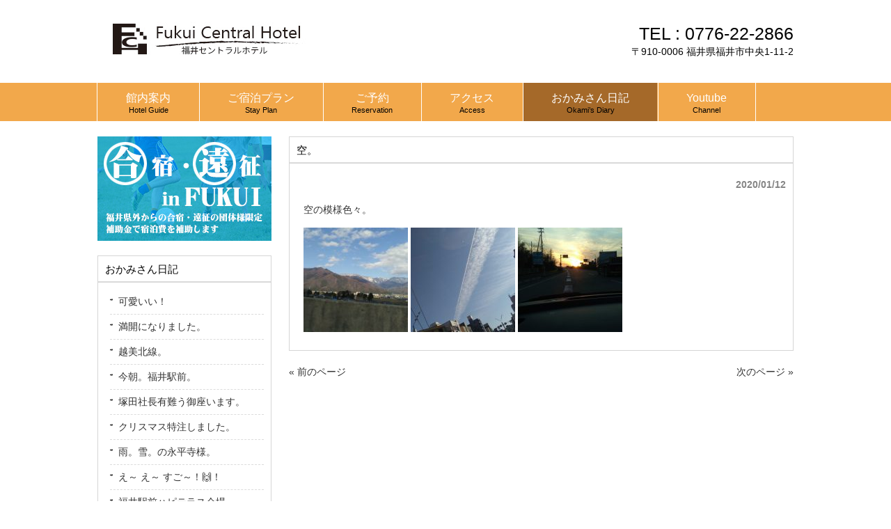

--- FILE ---
content_type: text/html; charset=UTF-8
request_url: http://fukui-centralhotel.com/diary/140918/
body_size: 3962
content:
<!DOCTYPE html>
<html lang="ja">
<head>
<meta charset="UTF-8">
<meta name="description" content="空。 - ">
<title>空。 | 福井セントラルホテル</title>
<link rel="profile" href="http://gmpg.org/xfn/11">
<link rel="stylesheet" type="text/css" media="all" href="http://fukui-centralhotel.com/wp-content/themes/cloudtpl_1096/style.css">
<link rel="pingback" href="http://fukui-centralhotel.com/xmlrpc.php">
<!--[if lt IE 9]>
<script src="http://fukui-centralhotel.com/wp-content/themes/cloudtpl_1096/js/html5.js"></script>
<![endif]-->
<meta name='robots' content='max-image-preview:large' />
<link rel='dns-prefetch' href='//s.w.org' />
<link rel="alternate" type="application/rss+xml" title="福井セントラルホテル &raquo; 空。 のコメントのフィード" href="http://fukui-centralhotel.com/diary/140918/feed/" />
		<script type="text/javascript">
			window._wpemojiSettings = {"baseUrl":"https:\/\/s.w.org\/images\/core\/emoji\/13.1.0\/72x72\/","ext":".png","svgUrl":"https:\/\/s.w.org\/images\/core\/emoji\/13.1.0\/svg\/","svgExt":".svg","source":{"concatemoji":"http:\/\/fukui-centralhotel.com\/wp-includes\/js\/wp-emoji-release.min.js?ver=5.8.12"}};
			!function(e,a,t){var n,r,o,i=a.createElement("canvas"),p=i.getContext&&i.getContext("2d");function s(e,t){var a=String.fromCharCode;p.clearRect(0,0,i.width,i.height),p.fillText(a.apply(this,e),0,0);e=i.toDataURL();return p.clearRect(0,0,i.width,i.height),p.fillText(a.apply(this,t),0,0),e===i.toDataURL()}function c(e){var t=a.createElement("script");t.src=e,t.defer=t.type="text/javascript",a.getElementsByTagName("head")[0].appendChild(t)}for(o=Array("flag","emoji"),t.supports={everything:!0,everythingExceptFlag:!0},r=0;r<o.length;r++)t.supports[o[r]]=function(e){if(!p||!p.fillText)return!1;switch(p.textBaseline="top",p.font="600 32px Arial",e){case"flag":return s([127987,65039,8205,9895,65039],[127987,65039,8203,9895,65039])?!1:!s([55356,56826,55356,56819],[55356,56826,8203,55356,56819])&&!s([55356,57332,56128,56423,56128,56418,56128,56421,56128,56430,56128,56423,56128,56447],[55356,57332,8203,56128,56423,8203,56128,56418,8203,56128,56421,8203,56128,56430,8203,56128,56423,8203,56128,56447]);case"emoji":return!s([10084,65039,8205,55357,56613],[10084,65039,8203,55357,56613])}return!1}(o[r]),t.supports.everything=t.supports.everything&&t.supports[o[r]],"flag"!==o[r]&&(t.supports.everythingExceptFlag=t.supports.everythingExceptFlag&&t.supports[o[r]]);t.supports.everythingExceptFlag=t.supports.everythingExceptFlag&&!t.supports.flag,t.DOMReady=!1,t.readyCallback=function(){t.DOMReady=!0},t.supports.everything||(n=function(){t.readyCallback()},a.addEventListener?(a.addEventListener("DOMContentLoaded",n,!1),e.addEventListener("load",n,!1)):(e.attachEvent("onload",n),a.attachEvent("onreadystatechange",function(){"complete"===a.readyState&&t.readyCallback()})),(n=t.source||{}).concatemoji?c(n.concatemoji):n.wpemoji&&n.twemoji&&(c(n.twemoji),c(n.wpemoji)))}(window,document,window._wpemojiSettings);
		</script>
		<style type="text/css">
img.wp-smiley,
img.emoji {
	display: inline !important;
	border: none !important;
	box-shadow: none !important;
	height: 1em !important;
	width: 1em !important;
	margin: 0 .07em !important;
	vertical-align: -0.1em !important;
	background: none !important;
	padding: 0 !important;
}
</style>
	<link rel='stylesheet' id='wp-block-library-css'  href='http://fukui-centralhotel.com/wp-includes/css/dist/block-library/style.min.css?ver=5.8.12' type='text/css' media='all' />
<script type='text/javascript' src='http://fukui-centralhotel.com/wp-includes/js/jquery/jquery.min.js?ver=3.6.0' id='jquery-core-js'></script>
<script type='text/javascript' src='http://fukui-centralhotel.com/wp-includes/js/jquery/jquery-migrate.min.js?ver=3.3.2' id='jquery-migrate-js'></script>
<link rel="https://api.w.org/" href="http://fukui-centralhotel.com/wp-json/" /><link rel="alternate" type="application/json" href="http://fukui-centralhotel.com/wp-json/wp/v2/posts/4492" /><link rel="EditURI" type="application/rsd+xml" title="RSD" href="http://fukui-centralhotel.com/xmlrpc.php?rsd" />
<link rel="wlwmanifest" type="application/wlwmanifest+xml" href="http://fukui-centralhotel.com/wp-includes/wlwmanifest.xml" /> 
<link rel="canonical" href="http://fukui-centralhotel.com/diary/140918/" />
<link rel='shortlink' href='http://fukui-centralhotel.com/?p=4492' />
<link rel="alternate" type="application/json+oembed" href="http://fukui-centralhotel.com/wp-json/oembed/1.0/embed?url=http%3A%2F%2Ffukui-centralhotel.com%2Fdiary%2F140918%2F" />
<link rel="alternate" type="text/xml+oembed" href="http://fukui-centralhotel.com/wp-json/oembed/1.0/embed?url=http%3A%2F%2Ffukui-centralhotel.com%2Fdiary%2F140918%2F&#038;format=xml" />

<link rel="stylesheet" href="http://fukui-centralhotel.com/wp-content/plugins/count-per-day/counter.css" type="text/css" />
</head>
<body>
<header id="header" role="banner">
	<div class="inner">		
    <h1></h1>
  	<h2><a href="http://fukui-centralhotel.com/" title="福井セントラルホテル" rel="福井セントラルホテル"><img src="http://fukui-centralhotel.com/wp-content/uploads/2015/08/fch_rogo.jpg" alt="福井セントラルホテル"></a></h2>
    <div class="contact"><p class="tel"><span>TEL : </span> 0776-22-2866</p>
<p>〒910-0006 福井県福井市中央1-11-2</p>
</div>
	</div>
</header>

<nav id="mainNav">
	<div class="inner">
    <ul><li id="menu-item-50" class="menu-item menu-item-type-post_type menu-item-object-page menu-item-has-children"><a href="http://fukui-centralhotel.com/facilities/"><strong>館内案内</strong><span>Hotel Guide</span></a>
<ul class="sub-menu">
	<li id="menu-item-54" class="menu-item menu-item-type-post_type menu-item-object-page"><a href="http://fukui-centralhotel.com/facilities/1f/">１Ｆ</a></li>
	<li id="menu-item-67" class="menu-item menu-item-type-post_type menu-item-object-page"><a href="http://fukui-centralhotel.com/facilities/2f/">２Ｆ～４Ｆ</a></li>
	<li id="menu-item-64" class="menu-item menu-item-type-post_type menu-item-object-page"><a href="http://fukui-centralhotel.com/facilities/5f/">５Ｆ</a></li>
</ul>
</li>
<li id="menu-item-47" class="menu-item menu-item-type-post_type menu-item-object-page menu-item-has-children"><a href="http://fukui-centralhotel.com/stayplan/"><strong>ご宿泊プラン</strong><span>Stay Plan</span></a>
<ul class="sub-menu">
	<li id="menu-item-45" class="menu-item menu-item-type-post_type menu-item-object-page"><a href="http://fukui-centralhotel.com/meal/">お食事</a></li>
</ul>
</li>
<li id="menu-item-46" class="menu-item menu-item-type-post_type menu-item-object-page"><a href="http://fukui-centralhotel.com/reserve/"><strong>ご予約</strong><span>Reservation</span></a></li>
<li id="menu-item-48" class="menu-item menu-item-type-post_type menu-item-object-page"><a href="http://fukui-centralhotel.com/access/"><strong>アクセス</strong><span>Access</span></a></li>
<li id="menu-item-51" class="menu-item menu-item-type-taxonomy menu-item-object-category current-post-ancestor current-menu-parent current-post-parent"><a href="http://fukui-centralhotel.com/category/diary/"><strong>おかみさん日記</strong><span>Okami’s Diary</span></a></li>
<li id="menu-item-5338" class="menu-item menu-item-type-post_type menu-item-object-page"><a href="http://fukui-centralhotel.com/channel/"><strong>Youtube</strong><span>Channel</span></a></li>
</ul>	</div>
</nav>
<div id="wrapper">

<div id="content">
<section>
		<article id="post-4492" class="content">
	  <header>  	
      <h2 class="title"><span>空。</span></h2>     
    </header>
    <div class="post">
    <p class="dateLabel"><time datetime="2020-01-12">2020/01/12</time>
		<p>空の模様色々。</p>
<div class="photo alignnone"><a href='http://fukui-centralhotel.com/wp-content/uploads/2020/01/P1000673.jpg'><img loading="lazy" width="150" height="150" src="http://fukui-centralhotel.com/wp-content/uploads/2020/01/P1000673-150x150.jpg" class="attachment-thumbnail size-thumbnail" alt="P1000673.jpg" /></a> <a href='http://fukui-centralhotel.com/wp-content/uploads/2020/01/P1000726.jpg'><img loading="lazy" width="150" height="150" src="http://fukui-centralhotel.com/wp-content/uploads/2020/01/P1000726-150x150.jpg" class="attachment-thumbnail size-thumbnail" alt="P1000726.jpg" /></a> <a href='http://fukui-centralhotel.com/wp-content/uploads/2020/01/P1000683.jpg'><img loading="lazy" width="150" height="150" src="http://fukui-centralhotel.com/wp-content/uploads/2020/01/P1000683-150x150.jpg" class="attachment-thumbnail size-thumbnail" alt="P1000683.jpg" /></a></div>
<div class="clear"> </div>
    </div>
     
  </article>
	  <div class="pagenav">
			<span class="prev"><a href="http://fukui-centralhotel.com/diary/184633/" rel="prev">&laquo; 前のページ</a></span>          
			<span class="next"><a href="http://fukui-centralhotel.com/diary/113623/" rel="next">次のページ &raquo;</a></span>
	</div>
  </section>
  
	</div><!-- / content -->
  <aside id="sidebar">
  
  <p class="banner">
	  <a href="http://fukui-centralhotel.com/stayplan/geinfukui/"><img src="http://fukui-centralhotel.com/wp-content/uploads/2015/08/geh.jpg" alt="合宿・遠征in福井" /></a>
		</p>
  
        
	
		<section id="recent-posts-3" class="widget widget_recent_entries">
		<h3><span>おかみさん日記</span></h3>
		<ul>
											<li>
					<a href="http://fukui-centralhotel.com/diary/221735/">可愛いい！</a>
									</li>
											<li>
					<a href="http://fukui-centralhotel.com/diary/235155/">満開になりました。</a>
									</li>
											<li>
					<a href="http://fukui-centralhotel.com/diary/213019/">越美北線。</a>
									</li>
											<li>
					<a href="http://fukui-centralhotel.com/diary/181313/">今朝。福井駅前。</a>
									</li>
											<li>
					<a href="http://fukui-centralhotel.com/diary/143659/">塚田社長有難う御座います。</a>
									</li>
											<li>
					<a href="http://fukui-centralhotel.com/diary/100736-2/">クリスマス特注しました。</a>
									</li>
											<li>
					<a href="http://fukui-centralhotel.com/diary/131806/">雨。雪。の永平寺様。</a>
									</li>
											<li>
					<a href="http://fukui-centralhotel.com/diary/113304-2/">え～ え～   すご～！&#x1f64c;！</a>
									</li>
											<li>
					<a href="http://fukui-centralhotel.com/diary/183212/">福井駅前ハピテラス会場。</a>
									</li>
											<li>
					<a href="http://fukui-centralhotel.com/diary/213236/">ふるさと。</a>
									</li>
					</ul>

		</section>  
    
</aside>
</div>
<!-- / wrapper -->


<footer id="footer">
  <div class="inner">
	<ul><li id="menu-item-50" class="menu-item menu-item-type-post_type menu-item-object-page menu-item-has-children menu-item-50"><a href="http://fukui-centralhotel.com/facilities/">館内案内</a>
<ul class="sub-menu">
	<li id="menu-item-54" class="menu-item menu-item-type-post_type menu-item-object-page menu-item-54"><a href="http://fukui-centralhotel.com/facilities/1f/">１Ｆ</a></li>
	<li id="menu-item-67" class="menu-item menu-item-type-post_type menu-item-object-page menu-item-67"><a href="http://fukui-centralhotel.com/facilities/2f/">２Ｆ～４Ｆ</a></li>
	<li id="menu-item-64" class="menu-item menu-item-type-post_type menu-item-object-page menu-item-64"><a href="http://fukui-centralhotel.com/facilities/5f/">５Ｆ</a></li>
</ul>
</li>
<li id="menu-item-47" class="menu-item menu-item-type-post_type menu-item-object-page menu-item-has-children menu-item-47"><a href="http://fukui-centralhotel.com/stayplan/">ご宿泊プラン</a>
<ul class="sub-menu">
	<li id="menu-item-45" class="menu-item menu-item-type-post_type menu-item-object-page menu-item-45"><a href="http://fukui-centralhotel.com/meal/">お食事</a></li>
</ul>
</li>
<li id="menu-item-46" class="menu-item menu-item-type-post_type menu-item-object-page menu-item-46"><a href="http://fukui-centralhotel.com/reserve/">ご予約</a></li>
<li id="menu-item-48" class="menu-item menu-item-type-post_type menu-item-object-page menu-item-48"><a href="http://fukui-centralhotel.com/access/">アクセス</a></li>
<li id="menu-item-51" class="menu-item menu-item-type-taxonomy menu-item-object-category current-post-ancestor current-menu-parent current-post-parent menu-item-51"><a href="http://fukui-centralhotel.com/category/diary/">おかみさん日記</a></li>
<li id="menu-item-5338" class="menu-item menu-item-type-post_type menu-item-object-page menu-item-5338"><a href="http://fukui-centralhotel.com/channel/">Youtube</a></li>
</ul>  </div>
  <p id="copyright">Copyright &copy; 2026 福井セントラルホテル All rights Reserved.
</footer>
<!-- / footer -->

<script type='text/javascript' src='http://fukui-centralhotel.com/wp-includes/js/wp-embed.min.js?ver=5.8.12' id='wp-embed-js'></script>
</body>
</html>